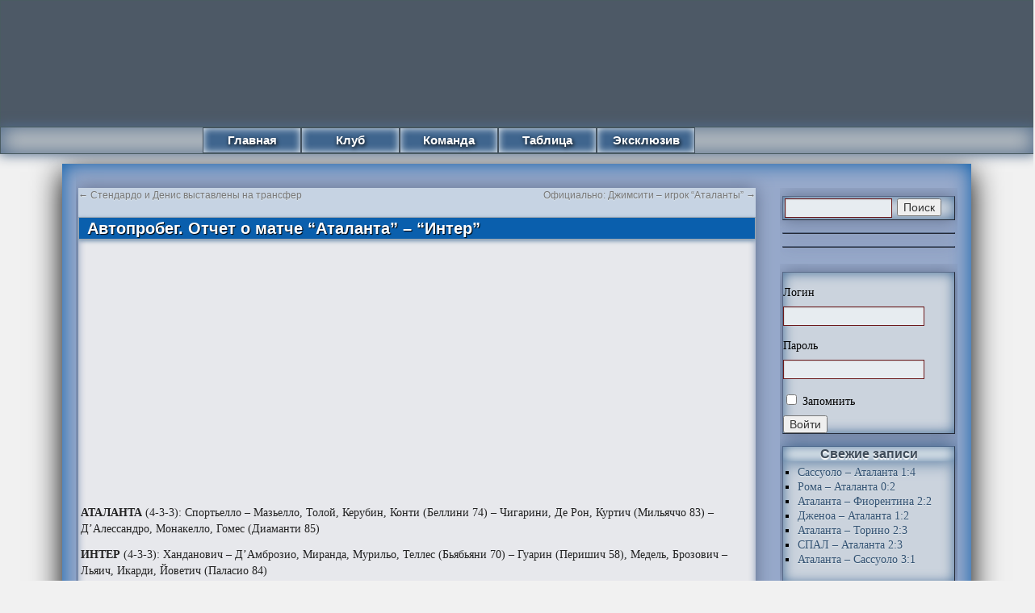

--- FILE ---
content_type: application/javascript;charset=utf-8
request_url: https://w.uptolike.com/widgets/v1/version.js?cb=cb__utl_cb_share_1769780748735880
body_size: 397
content:
cb__utl_cb_share_1769780748735880('1ea92d09c43527572b24fe052f11127b');